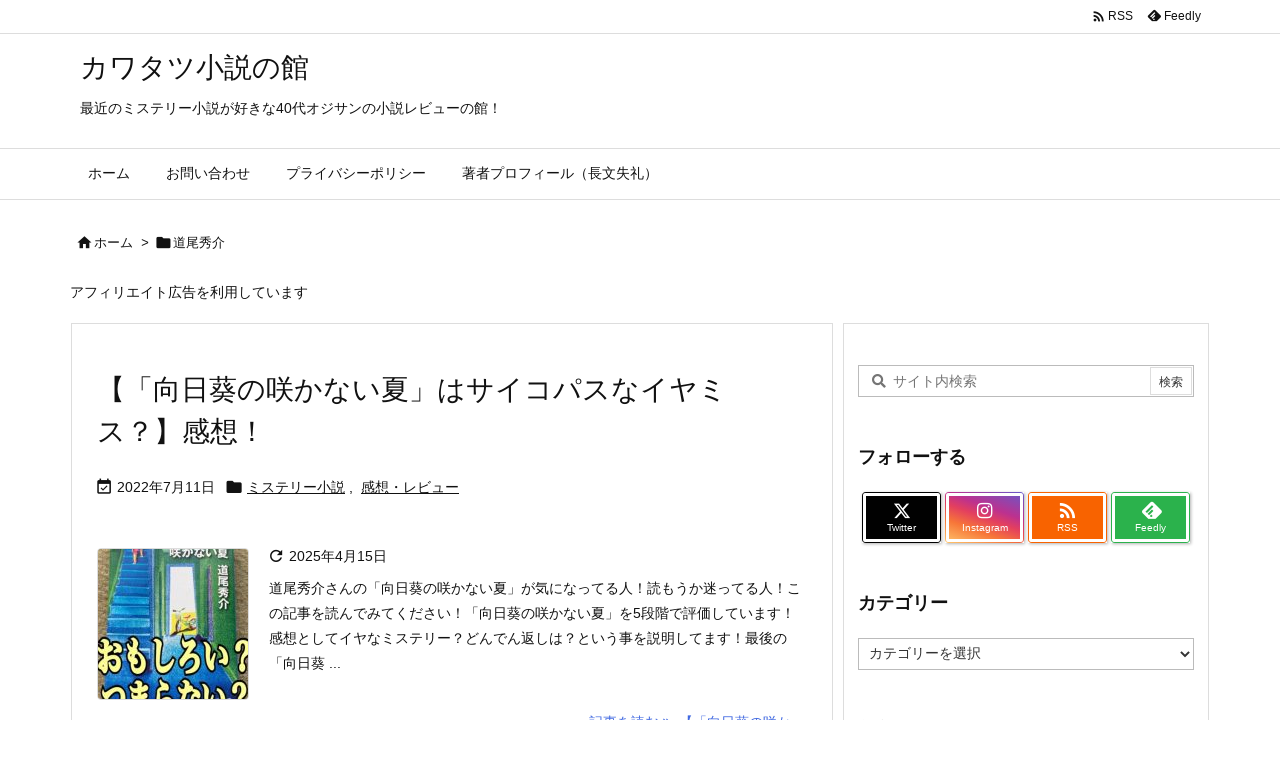

--- FILE ---
content_type: text/html; charset=utf-8
request_url: https://www.google.com/recaptcha/api2/aframe
body_size: 267
content:
<!DOCTYPE HTML><html><head><meta http-equiv="content-type" content="text/html; charset=UTF-8"></head><body><script nonce="UO4pD6x_h7gdQI0xXmbk_w">/** Anti-fraud and anti-abuse applications only. See google.com/recaptcha */ try{var clients={'sodar':'https://pagead2.googlesyndication.com/pagead/sodar?'};window.addEventListener("message",function(a){try{if(a.source===window.parent){var b=JSON.parse(a.data);var c=clients[b['id']];if(c){var d=document.createElement('img');d.src=c+b['params']+'&rc='+(localStorage.getItem("rc::a")?sessionStorage.getItem("rc::b"):"");window.document.body.appendChild(d);sessionStorage.setItem("rc::e",parseInt(sessionStorage.getItem("rc::e")||0)+1);localStorage.setItem("rc::h",'1768608463208');}}}catch(b){}});window.parent.postMessage("_grecaptcha_ready", "*");}catch(b){}</script></body></html>

--- FILE ---
content_type: text/javascript; charset=utf-8
request_url: https://accaii.com/kawata2/script?ck1=0&xno=f72b76469537c175&tz=0&scr=1280.720.24&inw=1280&dpr=1&ori=0&tch=0&geo=1&nav=Mozilla%2F5.0%20(Macintosh%3B%20Intel%20Mac%20OS%20X%2010_15_7)%20AppleWebKit%2F537.36%20(KHTML%2C%20like%20Gecko)%20Chrome%2F131.0.0.0%20Safari%2F537.36%3B%20ClaudeBot%2F1.0%3B%20%2Bclaudebot%40anthropic.com)&url=https%3A%2F%2Ftatsuya-book.com%2Ftag%2F%25E9%2581%2593%25E5%25B0%25BE%25E7%25A7%2580%25E4%25BB%258B%2F&ttl=%E9%81%93%E5%B0%BE%E7%A7%80%E4%BB%8B%20%7C%20%E3%82%AB%E3%83%AF%E3%82%BF%E3%83%84%E5%B0%8F%E8%AA%AC%E3%81%AE%E9%A4%A8&if=0&ct=0&wd=1&mile=&ref=&now=1768608462785
body_size: 194
content:
window.accaii.save('fd969664ac47464e.6913ebc6.696ad2ce.0.11.11.0','tatsuya-book.com');
window.accaii.ready(true);

--- FILE ---
content_type: text/javascript
request_url: https://accaii.com/init
body_size: 161
content:
typeof window.accaii.init==='function'?window.accaii.init('f72b76469537c175'):0;